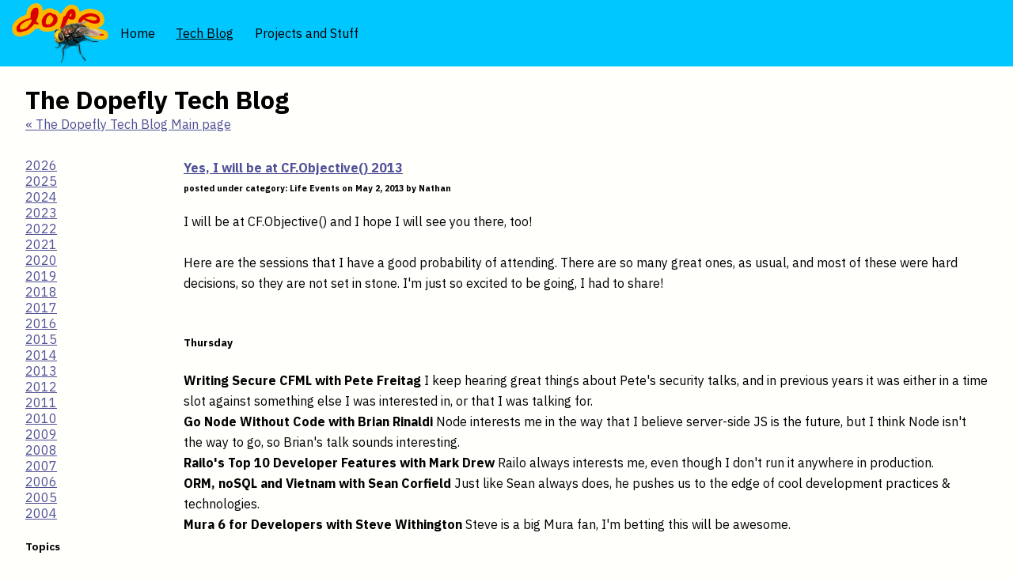

--- FILE ---
content_type: text/html;charset=UTF-8
request_url: https://dopefly.com/techblog/?byyear=2013
body_size: 5007
content:
<!doctype html>

<html lang="en">
<head>
	<title>dopefly dot com - The Dopefly Tech Blog</title>
	<meta charset="utf-8" />
	<link rel="shortcut icon" href="/favicon.ico" />
	<meta name="viewport" content="width=device-width, initial-scale=1, maximum-scale=1, user-scalable=no">
	<link href="https://fonts.googleapis.com/css?family=IBM+Plex+Mono|IBM+Plex+Sans:400,400i,700" rel="stylesheet">
	<style type="text/css" media="all">
	
		@import "/skins/v5/dopefly5.css";
		@import "/skins/v5/blog5.css";
	
	</style>
	<link rel="stylesheet" media="print" href="/print.css" type="text/css"/>
	<script type="text/javascript" src="/dopefly.js"></script>

	<link rel="alternate" type="application/rss+xml" title="Dopefly dot com The Dopefly Tech Blog" href="https://www.dopefly.com/techblog/rss.cfm" />

	<script src="/blogSurfer/prism/prism.js"></script>
	<link rel="stylesheet" href="/blogSurfer/prism/prism.css" />
</head>

<body>
<header id="header">
	<a href="/"><img src="/images/dope-fly.png" id="the-dope-fly"></a>
	<nav>
		<a href="/" class="first ">Home</a>
		<a href="/techblog/" class="active">Tech Blog</a>
		<a href="/projects/" >Projects and Stuff</a>
	</nav>
</header>







<div id="content" class="blog">
	
		<h1>The Dopefly Tech Blog</h1>
		
			<p><a href="/techblog">&laquo; The Dopefly Tech Blog Main page</a></p>
		

		<div id="blog-columns">
			<aside id="pugins" style="flex-">
				<div class="plugin" class="by-year">
					
					<a href="/techblog?byyear=2026">2026</a><br/>
					<a href="/techblog?byyear=2025">2025</a><br/>
					<a href="/techblog?byyear=2024">2024</a><br/>
					<a href="/techblog?byyear=2023">2023</a><br/>
					<a href="/techblog?byyear=2022">2022</a><br/>
					<a href="/techblog?byyear=2021">2021</a><br/>
					<a href="/techblog?byyear=2020">2020</a><br/>
					<a href="/techblog?byyear=2019">2019</a><br/>
					<a href="/techblog?byyear=2018">2018</a><br/>
					<a href="/techblog?byyear=2017">2017</a><br/>
					<a href="/techblog?byyear=2016">2016</a><br/>
					<a href="/techblog?byyear=2015">2015</a><br/>
					<a href="/techblog?byyear=2014">2014</a><br/>
					<a href="/techblog?byyear=2013">2013</a><br/>
					<a href="/techblog?byyear=2012">2012</a><br/>
					<a href="/techblog?byyear=2011">2011</a><br/>
					<a href="/techblog?byyear=2010">2010</a><br/>
					<a href="/techblog?byyear=2009">2009</a><br/>
					<a href="/techblog?byyear=2008">2008</a><br/>
					<a href="/techblog?byyear=2007">2007</a><br/>
					<a href="/techblog?byyear=2006">2006</a><br/>
					<a href="/techblog?byyear=2005">2005</a><br/>
					<a href="/techblog?byyear=2004">2004</a><br/>
				</div>
				<div class="plugin" class="by-category">
					<h5>Topics</h5>
					<a href="/techblog/category/AZCFUG">AZCFUG</a><br/><a href="/techblog/category/Browsers">Browsers</a><br/><a href="/techblog/category/CFEclipse">CFEclipse</a><br/><a href="/techblog/category/ColdFusion">ColdFusion</a><br/><a href="/techblog/category/CSS">CSS</a><br/><a href="/techblog/category/Database">Database</a><br/><a href="/techblog/category/Design">Design</a><br/><a href="/techblog/category/dotnet">dotnet</a><br/><a href="/techblog/category/Free-Code-For-You">Free Code For You</a><br/><a href="/techblog/category/Fusebox">Fusebox</a><br/><a href="/techblog/category/General">General</a><br/><a href="/techblog/category/IDEs-and-tools">IDEs and tools</a><br/><a href="/techblog/category/Life-Events">Life Events</a><br/><a href="/techblog/category/Servers">Servers</a><br/><a href="/techblog/category/Software-Quality">Software Quality</a><br/><a href="/techblog/category/Standards">Standards</a><br/>
				</div>
				<div class="plugin" class="rss">
					<h5>RSS</h5>
					<a href="/techblog/rss.cfm">RSS 2.0 feed</a>
				</div>
			</aside>

			<main id="entries">
				
					<article class="entry">
						<h4><a href="/techblog/371/Yes-I-will-be-at-CF-Objective-2013">Yes, I will be at CF.Objective() 2013</a></h4>
						<h6>posted under category: Life Events on May 2, 2013  by Nathan</h6>
						
							<p>I will be at CF.Objective() and I hope I will see you there, too!<br/><br/>Here are the sessions that I have a good probability of attending. There are so many great ones, as usual, and most of these were hard decisions, so they are not set in stone. I'm just so excited to be going, I had to share!<br/><br/><h5>Thursday</h5>
<strong>Writing Secure CFML with Pete Freitag</strong> I keep hearing great things about Pete's security talks, and in previous years it was either in a time slot against something else I was interested in, or that I was talking for.<br/><strong> Go Node Without Code with Brian Rinaldi</strong> Node interests me in the way that I believe server-side JS is the future, but I think Node isn't the way to go, so Brian's talk sounds interesting.<br/><strong>Railo's Top 10 Developer Features with Mark Drew</strong> Railo always interests me, even though I don't run it anywhere in production.<br/><strong>ORM, noSQL and Vietnam with Sean Corfield</strong> Just like Sean always does, he pushes us to the edge of cool development practices & technologies.<br/><strong>Mura 6 for Developers with Steve Withington</strong> Steve is a big Mura fan, I'm betting this will be awesome.<br/><br/><h5>Friday</h5>
<strong>How WebKit Renders Web Pages with Elliott Sprehn</strong> Because Google is amazing so everything Elliott talks about is like magic.<br/><strong>Semantic Markup with HTML5 by Christian Ready</strong> Don't know how much I'll learn, but I do love me some hypertexts.<br/><strong>How Groovy & Grails made me a better CF developer with Scott Stroz</strong> I've played with Groovy a bit but am curious about how to get into more.<br/><strong>Who let a bum into the kitchen with Nathan Mische</strong> I've heard about these quick dev server setup tools, but am unsure how or why, so this will probably be over my head, which I like.<br/><strong>JavaScript Enterprise Workflows with Jeff Tapper</strong> This is something I honestly want to improve on and teach to my co-workers.<br/><br/><h5>Saturday</h5>
<strong>Deep Dive: The ColdFusion 10 Scheduler with Rob Brooks-Bilson</strong> Something I plan to use soon, but mostly I just want to know more about it. I may skip out to Charlie's IIS8 session for the second half, not sure.<br/><strong>ContentBox with Luis Majano</strong> I'm interested to see what Luis has done here.<br/><strong>Git Workflows with Tim Cunningham</strong> I've done my homework but I always want to know more about how best to structure my Git setup. Not sure about this versus ElliottZ's second session. Or Brad Woods' Agile talk. Too many good ones in this slot!<br/><strong>Building Modern Web Apps with Adrian Moreno</strong> Sounds like a lot of things that I'm doing, I like to see how other people put it together.<br/><br/>Again, these are highly subject to change, and again, I'm excited!</p>
						

						

						
							(<a href="/techblog/371/Yes-I-will-be-at-CF-Objective-2013#disqus_thread" data-disqus-identifier="371">Discuss with Disqus!</a>)
						
					</article>
					
				
					<article class="entry">
						<h4><a href="/techblog/370/Yes-I-will-be-at-MAX-kind-of">Yes, I will be at MAX (kind of)</a></h4>
						<h6>posted under category: Life Events on May 1, 2013  by Nathan</h6>
						
							<p>If you are in the Adobe User Group Managers group, or the Adobe Community Professionals group (or any other related groups), then you know about &quot;The Summit&quot; we do every year. It's a free event Adobe does for us, we talk about the community, we talk about improving things, and then we have a party!<br/><br/>This year, the Summit is only a half day on the Sunday before MAX, and I will be there! I can't stick around for the conference, I don't have the time (but thanks to Megan for offering).<br/><br/>I'm driving my wife & kids across from Phoenix to L.A., on Sunday, for the Summit, then driving back on Monday. It's not so glamorous, but my kids haven't seen the ocean in a couple years.<br/><br/>So anyway, if you want to say &quot;Hi&quot; to me, you have like 6 hours. See you there!</p>
						

						

						
							(<a href="/techblog/370/Yes-I-will-be-at-MAX-kind-of#disqus_thread" data-disqus-identifier="370">Discuss with Disqus!</a>)
						
					</article>
					
				
					<article class="entry">
						<h4><a href="/techblog/369/Monty-Python-Uses-Correct-3-Factor-Authentication">Monty Python Uses Correct 3-Factor Authentication</a></h4>
						<h6>posted under category: General on January 10, 2013  by Nathan</h6>
						
							<p>Let's talk movies and security for a minute. Obviously Hollywood has proven they don't know computers, don't know hackers and don't know security - they know fun stories and special effects, but there have been more awful portrayals of computing than good ones.<br/><br/>Single-factor authentication has been deemed bad form on the internet, and easily bypassed in movies. We have all seen where someone knows the password or cuts off a thumb for the fingerprint scanner. That's simply not enough security. In real life, most passwords in use are plucked out of the <a href="http://splashdata.com/press/PR121023.htm">most used passwords lists</a>. One single password is easy to guess, and it's obvious because people get their accounts 'hacked' all the time. Single-factor authentication is simply not good enough.<br/><br/>Two-factor authentication is better, but not perfect. Again, there are movies where voice and eye prints are stolen, or a password is guessed and a fake thumbprint is used. In reality, two-factor authentication comes around in the form of web sites that send you a text message or email when you first log in from a new device and you have to enter the code from that separate message. It is a huge step forward because now it's something you know (password) and something you have (access to the email or phone). However, if one account has been taken, how can you ensure a hacker has not also obtained access to your email? It's not foolproof, but it's much closer.<br/><br/>Three factor authentication means &quot;something you know&quot; (password), &quot;something you have&quot; (email/phone/badge/fob), and &quot;something you are&quot; (finger/eye/hand print, face scan, etc). If anyone in any movie actually used this, the bad guys would win a whole lot less. Think about it. You can't just take a finger with you because you need their password. Guessing the password and hacking their email account still means you are missing the physical person. Stealing a badge leaves you lacking as well.<br/><br/>In <em>Monty Python and the Holy Grail</em>, at the Bridge of Death over the Gorge of Eternal Peril, the bridgekeeper asks three very important questions. Let's look at them:<br/><br/>1. What is your name? In authentication terms, he wants &quot;something you are.&quot;<br/><br/>2. What is your quest? Could be interpreted as &quot;something you have&quot; though, to be specific, this is something you do not have.<br/><br/>3. What is your favorite color? What is the capital of Assyria? Without a doubt, &quot;something you know.&quot;<br/><br/>When you think of computing and movies, Monty Python has all of Hollywood beat. You heard it here first, folks.</p>
						

						

						
							(<a href="/techblog/369/Monty-Python-Uses-Correct-3-Factor-Authentication#disqus_thread" data-disqus-identifier="369">Discuss with Disqus!</a>)
						
					</article>
					
				
			</main>
		</div>

		<details id="blogUnderArea">
			<div>Nathan is a software developer at The Boeing Company in Charleston, SC. He is essentially a big programming nerd. Really, you could say that makes him a nerd among nerds. Aside from making software for the web, he plays with tech toys and likes to think about programming's big picture while speaking at conferences and generally impressing people with massive nerdiness and straight-faced sarcastic humor. Nathan got his programming start writing batch files in DOS. It should go without saying, but these thought and opinions have nothing to do with Boeing in any way.</div>
			<div>This blog is also available as an <a href="/techblog/rss.cfm">RSS 2.0 feed</a>. Click your heels together and <a href="/pages/contact.cfm?to=Nathan">click here</a> to contact Nathan.</div>
		</details>
	
</div>


	<script id="dsq-count-scr" src="//dopefly.disqus.com/count.js" async></script>


<footer id="footer">
	Dopefly.com, &copy; 1999-2026 Nathan Strutz
</footer>


<!-- Google tag (gtag.js) -->
<script async src="https://www.googletagmanager.com/gtag/js?id=G-T4W0YM5FTK"></script>
<script>
  window.dataLayer = window.dataLayer || [];
  function gtag(){dataLayer.push(arguments);}
  gtag('js', new Date());
  gtag('config', 'G-T4W0YM5FTK');
</script>

<script defer src="https://static.cloudflareinsights.com/beacon.min.js/vcd15cbe7772f49c399c6a5babf22c1241717689176015" integrity="sha512-ZpsOmlRQV6y907TI0dKBHq9Md29nnaEIPlkf84rnaERnq6zvWvPUqr2ft8M1aS28oN72PdrCzSjY4U6VaAw1EQ==" data-cf-beacon='{"version":"2024.11.0","token":"9d00c36a59d74387b8451653e50cb15c","r":1,"server_timing":{"name":{"cfCacheStatus":true,"cfEdge":true,"cfExtPri":true,"cfL4":true,"cfOrigin":true,"cfSpeedBrain":true},"location_startswith":null}}' crossorigin="anonymous"></script>
</body>
</html>



--- FILE ---
content_type: text/css
request_url: https://dopefly.com/skins/v5/dopefly5.css
body_size: 545
content:
body {
	margin: 0;
	background-color: #fffffc;
}
body > #content,
body > footer {
	margin: 1rem 2rem;
}

@media (max-width: 800px) {
	body > #content,
	body > footer {
		margin: 1rem 0.3rem;
	}
}

#content {
	margin: 0 auto;
}

* {
	font-family: "IBM Plex Sans", sans-serif;
}

pre,
code {
	font-family: "IBM Plex Mono", monospace;
}

header {
	background-color: #00c7ff;
	/* margin: -1rem -2rem; */
	flex: 1 1 100%;
}
header #the-dope-fly {
	width: 122px;
	height: 76px;
	float: left;
	margin: 4px 15px;
	border: 0;
}
header nav {
	padding: 2rem 1rem;
}

header nav a,
header nav a:link,
header nav a:visited,
header nav a:hover {
	white-space: nowrap;
	text-decoration: none;
	color: #000;
	padding-right: 1.4rem;
}
header nav a:active,
header nav a.active {
	text-decoration: underline;
}

a,
a:link {
	color: rgb(80, 80, 152);
}
a:hover {
	color: rgb(51, 51, 170);
}
a:visited {
	color: rgb(87, 27, 171);
}

footer {
	margin: 2rem 0;
	border-top: 1px solid #f6f6f0;
	font-size: 0.7rem;
}

img {
	image-rendering: optimizeQuality;
	image-rendering: -webkit-optimize-contrast;
	max-width: 100%;
}

/** Da Blog **/
.blog > h1 {
	margin-bottom: -1rem;
}

@media (max-width: 800px) {
	#pugins {
		display: none;
	}
}

#blog-columns {
	display: flex;
	margin-top: 2rem;
}
#blog-columns > aside {
	min-width: 150px;
	max-width: 200px;
	flex: 1;
}
#blog-columns > main {
	max-width: 100%;
	flex: 5;
}

.blog article {
	margin: 0 0 3rem;
	line-height: 1.65rem;
}
.blog article h4 {
	margin: 0;
	padding: 0;
}
.blog article h6 {
	margin: 0;
	padding: 0 0 1rem;
}
.blog article p {
	margin: 0 0 1rem;
}
details {
	font-size: smaller;
}


--- FILE ---
content_type: text/css
request_url: https://dopefly.com/skins/v5/blog5.css
body_size: -26
content:
.blog > h1 {
	margin-bottom: -1rem;
}

@media (max-width: 800px) {
	#pugins {
		display: none;
	}
}

#blog-columns {
	display: flex;
	margin-top: 2rem;
}
#blog-columns > aside {
	min-width: 150px;
	max-width: 200px;
	flex: 1;
}
#blog-columns > main {
	max-width: 100%;
	flex: 5;
}

.blog article {
	margin: 0 0 3rem;
	line-height: 1.65rem;
}
.blog article h4 {
	margin: 0;
	padding: 0;
}
.blog article h6 {
	margin: 0;
	padding: 0 0 1rem;
}
.blog article p {
	margin: 0 0 1rem;
}
code {
    color: #C22;
    background-color: #F3F3F3;
    padding: 0 7px;
}


--- FILE ---
content_type: text/css
request_url: https://dopefly.com/print.css
body_size: -26
content:
#header, #sidebar, #footer, #bodyfoot {
	display:none !important;
}
#content, #mainContent {
	margin:0;
	width:100% !important;
}
body, body * {
    background-image:none !important;
	background-color:#FFF !important;
    color:#000 !important;
    border:0 !important;
}

--- FILE ---
content_type: application/javascript
request_url: https://dopefly.com/dopefly.js
body_size: 115
content:
/*
New window link for /pages/mrnate.html
replaces | pipes with & ampersands
*/
function newWindow(newlink) {
	var arrNewWinLink = newlink.split("|");
	var newWinLink = "";
	var ampersand = "";
	if (arrNewWinLink.length > 1) {
		for (var i = 0; i < arrNewWinLink.length; i++) {
			newWinLink = newWinLink + ampersand + arrNewWinLink[i];
			ampersand = "&";
		}
	} else {
		newWinLink = newlink;
	}
	var newWin = window.open();
	newWin.location.href = newWinLink;
}

// for cfeclipse table of contents
function partialCollapse(ltr, that) {
	obj = document.getElementById("toc" + ltr);
	if (obj.className == "expand") {
		obj.className = "";
		that.innerHTML = "+";
	} else {
		obj.className = "expand";
		that.innerHTML = "-";
	}
}


--- FILE ---
content_type: application/javascript
request_url: https://dopefly.com/blogSurfer/prism/prism.js
body_size: 7356
content:
/* PrismJS 1.15.0
https://prismjs.com/download.html#themes=prism-coy&languages=markup+css+clike+javascript&plugins=line-numbers+autoloader */
var _self="undefined"!=typeof window?window:"undefined"!=typeof WorkerGlobalScope&&self instanceof WorkerGlobalScope?self:{},Prism=function(e){function t(e,t,a,n,r){this.type=e,this.content=t,this.alias=a,this.length=0|(n||"").length,this.greedy=!!r}var a=/\blang(?:uage)?-([\w-]+)\b/i,n=0,r={manual:e.Prism&&e.Prism.manual,disableWorkerMessageHandler:e.Prism&&e.Prism.disableWorkerMessageHandler,util:{encode:function(e){return e instanceof t?new t(e.type,r.util.encode(e.content),e.alias):"Array"===r.util.type(e)?e.map(r.util.encode):e.replace(/&/g,"&amp;").replace(/</g,"&lt;").replace(/\u00a0/g," ")},type:function(e){return Object.prototype.toString.call(e).slice(8,-1)},objId:function(e){return e.__id||Object.defineProperty(e,"__id",{value:++n}),e.__id},clone:function l(e,t){var a,n,i=r.util.type(e);switch(t=t||{},i){case"Object":if(n=r.util.objId(e),t[n])return t[n];a={},t[n]=a;for(var o in e)e.hasOwnProperty(o)&&(a[o]=l(e[o],t));return a;case"Array":return n=r.util.objId(e),t[n]?t[n]:(a=[],t[n]=a,e.forEach(function(e,n){a[n]=l(e,t)}),a);default:return e}}},languages:{extend:function(e,t){var a=r.util.clone(r.languages[e]);for(var n in t)a[n]=t[n];return a},insertBefore:function(e,t,a,n){n=n||r.languages;var i=n[e],l={};for(var o in i)if(i.hasOwnProperty(o)){if(o==t)for(var s in a)a.hasOwnProperty(s)&&(l[s]=a[s]);a.hasOwnProperty(o)||(l[o]=i[o])}var u=n[e];return n[e]=l,r.languages.DFS(r.languages,function(t,a){a===u&&t!=e&&(this[t]=l)}),l},DFS:function o(e,t,a,n){n=n||{};var i=r.util.objId;for(var l in e)if(e.hasOwnProperty(l)){t.call(e,l,e[l],a||l);var s=e[l],u=r.util.type(s);"Object"!==u||n[i(s)]?"Array"!==u||n[i(s)]||(n[i(s)]=!0,o(s,t,l,n)):(n[i(s)]=!0,o(s,t,null,n))}}},plugins:{},highlightAll:function(e,t){r.highlightAllUnder(document,e,t)},highlightAllUnder:function(e,t,a){var n={callback:a,selector:'code[class*="language-"], [class*="language-"] code, code[class*="lang-"], [class*="lang-"] code'};r.hooks.run("before-highlightall",n);for(var i,l=n.elements||e.querySelectorAll(n.selector),o=0;i=l[o++];)r.highlightElement(i,t===!0,n.callback)},highlightElement:function(t,n,i){for(var l,o,s=t;s&&!a.test(s.className);)s=s.parentNode;s&&(l=(s.className.match(a)||[,""])[1].toLowerCase(),o=r.languages[l]),t.className=t.className.replace(a,"").replace(/\s+/g," ")+" language-"+l,t.parentNode&&(s=t.parentNode,/pre/i.test(s.nodeName)&&(s.className=s.className.replace(a,"").replace(/\s+/g," ")+" language-"+l));var u=t.textContent,g={element:t,language:l,grammar:o,code:u},c=function(e){g.highlightedCode=e,r.hooks.run("before-insert",g),g.element.innerHTML=g.highlightedCode,r.hooks.run("after-highlight",g),r.hooks.run("complete",g),i&&i.call(g.element)};if(r.hooks.run("before-sanity-check",g),!g.code)return r.hooks.run("complete",g),void 0;if(r.hooks.run("before-highlight",g),!g.grammar)return c(r.util.encode(g.code)),void 0;if(n&&e.Worker){var h=new Worker(r.filename);h.onmessage=function(e){c(e.data)},h.postMessage(JSON.stringify({language:g.language,code:g.code,immediateClose:!0}))}else c(r.highlight(g.code,g.grammar,g.language))},highlight:function(e,a,n){var i={code:e,grammar:a,language:n};return r.hooks.run("before-tokenize",i),i.tokens=r.tokenize(i.code,i.grammar),r.hooks.run("after-tokenize",i),t.stringify(r.util.encode(i.tokens),i.language)},matchGrammar:function(e,a,n,i,l,o,s){for(var u in n)if(n.hasOwnProperty(u)&&n[u]){if(u==s)return;var g=n[u];g="Array"===r.util.type(g)?g:[g];for(var c=0;c<g.length;++c){var h=g[c],d=h.inside,f=!!h.lookbehind,p=!!h.greedy,m=0,y=h.alias;if(p&&!h.pattern.global){var v=h.pattern.toString().match(/[imuy]*$/)[0];h.pattern=RegExp(h.pattern.source,v+"g")}h=h.pattern||h;for(var k=i,b=l;k<a.length;b+=a[k].length,++k){var w=a[k];if(a.length>e.length)return;if(!(w instanceof t)){if(p&&k!=a.length-1){h.lastIndex=b;var A=h.exec(e);if(!A)break;for(var P=A.index+(f?A[1].length:0),O=A.index+A[0].length,x=k,N=b,j=a.length;j>x&&(O>N||!a[x].type&&!a[x-1].greedy);++x)N+=a[x].length,P>=N&&(++k,b=N);if(a[k]instanceof t)continue;S=x-k,w=e.slice(b,N),A.index-=b}else{h.lastIndex=0;var A=h.exec(w),S=1}if(A){f&&(m=A[1]?A[1].length:0);var P=A.index+m,A=A[0].slice(m),O=P+A.length,E=w.slice(0,P),_=w.slice(O),C=[k,S];E&&(++k,b+=E.length,C.push(E));var M=new t(u,d?r.tokenize(A,d):A,y,A,p);if(C.push(M),_&&C.push(_),Array.prototype.splice.apply(a,C),1!=S&&r.matchGrammar(e,a,n,k,b,!0,u),o)break}else if(o)break}}}}},tokenize:function(e,t){var a=[e],n=t.rest;if(n){for(var i in n)t[i]=n[i];delete t.rest}return r.matchGrammar(e,a,t,0,0,!1),a},hooks:{all:{},add:function(e,t){var a=r.hooks.all;a[e]=a[e]||[],a[e].push(t)},run:function(e,t){var a=r.hooks.all[e];if(a&&a.length)for(var n,i=0;n=a[i++];)n(t)}},Token:t};if(e.Prism=r,t.stringify=function(e,a,n){if("string"==typeof e)return e;if("Array"===r.util.type(e))return e.map(function(n){return t.stringify(n,a,e)}).join("");var i={type:e.type,content:t.stringify(e.content,a,n),tag:"span",classes:["token",e.type],attributes:{},language:a,parent:n};if(e.alias){var l="Array"===r.util.type(e.alias)?e.alias:[e.alias];Array.prototype.push.apply(i.classes,l)}r.hooks.run("wrap",i);var o=Object.keys(i.attributes).map(function(e){return e+'="'+(i.attributes[e]||"").replace(/"/g,"&quot;")+'"'}).join(" ");return"<"+i.tag+' class="'+i.classes.join(" ")+'"'+(o?" "+o:"")+">"+i.content+"</"+i.tag+">"},!e.document)return e.addEventListener?(r.disableWorkerMessageHandler||e.addEventListener("message",function(t){var a=JSON.parse(t.data),n=a.language,i=a.code,l=a.immediateClose;e.postMessage(r.highlight(i,r.languages[n],n)),l&&e.close()},!1),r):r;var i=document.currentScript||[].slice.call(document.getElementsByTagName("script")).pop();return i&&(r.filename=i.src,r.manual||i.hasAttribute("data-manual")||("loading"!==document.readyState?window.requestAnimationFrame?window.requestAnimationFrame(r.highlightAll):window.setTimeout(r.highlightAll,16):document.addEventListener("DOMContentLoaded",r.highlightAll))),r}(_self);"undefined"!=typeof module&&module.exports&&(module.exports=Prism),"undefined"!=typeof global&&(global.Prism=Prism);
Prism.languages.markup={comment:/<!--[\s\S]*?-->/,prolog:/<\?[\s\S]+?\?>/,doctype:/<!DOCTYPE[\s\S]+?>/i,cdata:/<!\[CDATA\[[\s\S]*?]]>/i,tag:{pattern:/<\/?(?!\d)[^\s>\/=$<%]+(?:\s(?:\s*[^\s>\/=]+(?:\s*=\s*(?:"[^"]*"|'[^']*'|[^\s'">=]+(?=[\s>]))|(?=[\s\/>])))+)?\s*\/?>/i,greedy:!0,inside:{tag:{pattern:/^<\/?[^\s>\/]+/i,inside:{punctuation:/^<\/?/,namespace:/^[^\s>\/:]+:/}},"attr-value":{pattern:/=\s*(?:"[^"]*"|'[^']*'|[^\s'">=]+)/i,inside:{punctuation:[/^=/,{pattern:/^(\s*)["']|["']$/,lookbehind:!0}]}},punctuation:/\/?>/,"attr-name":{pattern:/[^\s>\/]+/,inside:{namespace:/^[^\s>\/:]+:/}}}},entity:/&#?[\da-z]{1,8};/i},Prism.languages.markup.tag.inside["attr-value"].inside.entity=Prism.languages.markup.entity,Prism.hooks.add("wrap",function(a){"entity"===a.type&&(a.attributes.title=a.content.replace(/&amp;/,"&"))}),Prism.languages.xml=Prism.languages.extend("markup",{}),Prism.languages.html=Prism.languages.markup,Prism.languages.mathml=Prism.languages.markup,Prism.languages.svg=Prism.languages.markup;
Prism.languages.css={comment:/\/\*[\s\S]*?\*\//,atrule:{pattern:/@[\w-]+?[\s\S]*?(?:;|(?=\s*\{))/i,inside:{rule:/@[\w-]+/}},url:/url\((?:(["'])(?:\\(?:\r\n|[\s\S])|(?!\1)[^\\\r\n])*\1|.*?)\)/i,selector:/[^{}\s][^{};]*?(?=\s*\{)/,string:{pattern:/("|')(?:\\(?:\r\n|[\s\S])|(?!\1)[^\\\r\n])*\1/,greedy:!0},property:/[-_a-z\xA0-\uFFFF][-\w\xA0-\uFFFF]*(?=\s*:)/i,important:/!important\b/i,"function":/[-a-z0-9]+(?=\()/i,punctuation:/[(){};:,]/},Prism.languages.css.atrule.inside.rest=Prism.languages.css,Prism.languages.markup&&(Prism.languages.insertBefore("markup","tag",{style:{pattern:/(<style[\s\S]*?>)[\s\S]*?(?=<\/style>)/i,lookbehind:!0,inside:Prism.languages.css,alias:"language-css",greedy:!0}}),Prism.languages.insertBefore("inside","attr-value",{"style-attr":{pattern:/\s*style=("|')(?:\\[\s\S]|(?!\1)[^\\])*\1/i,inside:{"attr-name":{pattern:/^\s*style/i,inside:Prism.languages.markup.tag.inside},punctuation:/^\s*=\s*['"]|['"]\s*$/,"attr-value":{pattern:/.+/i,inside:Prism.languages.css}},alias:"language-css"}},Prism.languages.markup.tag));
Prism.languages.clike={comment:[{pattern:/(^|[^\\])\/\*[\s\S]*?(?:\*\/|$)/,lookbehind:!0},{pattern:/(^|[^\\:])\/\/.*/,lookbehind:!0,greedy:!0}],string:{pattern:/(["'])(?:\\(?:\r\n|[\s\S])|(?!\1)[^\\\r\n])*\1/,greedy:!0},"class-name":{pattern:/((?:\b(?:class|interface|extends|implements|trait|instanceof|new)\s+)|(?:catch\s+\())[\w.\\]+/i,lookbehind:!0,inside:{punctuation:/[.\\]/}},keyword:/\b(?:if|else|while|do|for|return|in|instanceof|function|new|try|throw|catch|finally|null|break|continue)\b/,"boolean":/\b(?:true|false)\b/,"function":/\w+(?=\()/,number:/\b0x[\da-f]+\b|(?:\b\d+\.?\d*|\B\.\d+)(?:e[+-]?\d+)?/i,operator:/--?|\+\+?|!=?=?|<=?|>=?|==?=?|&&?|\|\|?|\?|\*|\/|~|\^|%/,punctuation:/[{}[\];(),.:]/};
Prism.languages.javascript=Prism.languages.extend("clike",{"class-name":[Prism.languages.clike["class-name"],{pattern:/(^|[^$\w\xA0-\uFFFF])[_$A-Z\xA0-\uFFFF][$\w\xA0-\uFFFF]*(?=\.(?:prototype|constructor))/,lookbehind:!0}],keyword:[{pattern:/((?:^|})\s*)(?:catch|finally)\b/,lookbehind:!0},/\b(?:as|async(?=\s*(?:function\b|\(|[$\w\xA0-\uFFFF]|$))|await|break|case|class|const|continue|debugger|default|delete|do|else|enum|export|extends|for|from|function|get|if|implements|import|in|instanceof|interface|let|new|null|of|package|private|protected|public|return|set|static|super|switch|this|throw|try|typeof|undefined|var|void|while|with|yield)\b/],number:/\b(?:(?:0[xX][\dA-Fa-f]+|0[bB][01]+|0[oO][0-7]+)n?|\d+n|NaN|Infinity)\b|(?:\b\d+\.?\d*|\B\.\d+)(?:[Ee][+-]?\d+)?/,"function":/[_$a-zA-Z\xA0-\uFFFF][$\w\xA0-\uFFFF]*(?=\s*(?:\.\s*(?:apply|bind|call)\s*)?\()/,operator:/-[-=]?|\+[+=]?|!=?=?|<<?=?|>>?>?=?|=(?:==?|>)?|&[&=]?|\|[|=]?|\*\*?=?|\/=?|~|\^=?|%=?|\?|\.{3}/}),Prism.languages.javascript["class-name"][0].pattern=/(\b(?:class|interface|extends|implements|instanceof|new)\s+)[\w.\\]+/,Prism.languages.insertBefore("javascript","keyword",{regex:{pattern:/((?:^|[^$\w\xA0-\uFFFF."'\])\s])\s*)\/(\[(?:[^\]\\\r\n]|\\.)*]|\\.|[^\/\\\[\r\n])+\/[gimyu]{0,5}(?=\s*($|[\r\n,.;})\]]))/,lookbehind:!0,greedy:!0},"function-variable":{pattern:/[_$a-zA-Z\xA0-\uFFFF][$\w\xA0-\uFFFF]*(?=\s*[=:]\s*(?:async\s*)?(?:\bfunction\b|(?:\((?:[^()]|\([^()]*\))*\)|[_$a-zA-Z\xA0-\uFFFF][$\w\xA0-\uFFFF]*)\s*=>))/,alias:"function"},parameter:[{pattern:/(function(?:\s+[_$A-Za-z\xA0-\uFFFF][$\w\xA0-\uFFFF]*)?\s*\(\s*)(?!\s)(?:[^()]|\([^()]*\))+?(?=\s*\))/,lookbehind:!0,inside:Prism.languages.javascript},{pattern:/[_$a-z\xA0-\uFFFF][$\w\xA0-\uFFFF]*(?=\s*=>)/i,inside:Prism.languages.javascript},{pattern:/(\(\s*)(?!\s)(?:[^()]|\([^()]*\))+?(?=\s*\)\s*=>)/,lookbehind:!0,inside:Prism.languages.javascript},{pattern:/((?:\b|\s|^)(?!(?:as|async|await|break|case|catch|class|const|continue|debugger|default|delete|do|else|enum|export|extends|finally|for|from|function|get|if|implements|import|in|instanceof|interface|let|new|null|of|package|private|protected|public|return|set|static|super|switch|this|throw|try|typeof|undefined|var|void|while|with|yield)(?![$\w\xA0-\uFFFF]))(?:[_$A-Za-z\xA0-\uFFFF][$\w\xA0-\uFFFF]*\s*)\(\s*)(?!\s)(?:[^()]|\([^()]*\))+?(?=\s*\)\s*\{)/,lookbehind:!0,inside:Prism.languages.javascript}],constant:/\b[A-Z](?:[A-Z_]|\dx?)*\b/}),Prism.languages.insertBefore("javascript","string",{"template-string":{pattern:/`(?:\\[\s\S]|\${[^}]+}|[^\\`])*`/,greedy:!0,inside:{interpolation:{pattern:/\${[^}]+}/,inside:{"interpolation-punctuation":{pattern:/^\${|}$/,alias:"punctuation"},rest:Prism.languages.javascript}},string:/[\s\S]+/}}}),Prism.languages.markup&&Prism.languages.insertBefore("markup","tag",{script:{pattern:/(<script[\s\S]*?>)[\s\S]*?(?=<\/script>)/i,lookbehind:!0,inside:Prism.languages.javascript,alias:"language-javascript",greedy:!0}}),Prism.languages.js=Prism.languages.javascript;
!function(){if("undefined"!=typeof self&&self.Prism&&self.document){var e="line-numbers",t=/\n(?!$)/g,n=function(e){var n=r(e),s=n["white-space"];if("pre-wrap"===s||"pre-line"===s){var l=e.querySelector("code"),i=e.querySelector(".line-numbers-rows"),a=e.querySelector(".line-numbers-sizer"),o=l.textContent.split(t);a||(a=document.createElement("span"),a.className="line-numbers-sizer",l.appendChild(a)),a.style.display="block",o.forEach(function(e,t){a.textContent=e||"\n";var n=a.getBoundingClientRect().height;i.children[t].style.height=n+"px"}),a.textContent="",a.style.display="none"}},r=function(e){return e?window.getComputedStyle?getComputedStyle(e):e.currentStyle||null:null};window.addEventListener("resize",function(){Array.prototype.forEach.call(document.querySelectorAll("pre."+e),n)}),Prism.hooks.add("complete",function(e){if(e.code){var r=e.element.parentNode,s=/\s*\bline-numbers\b\s*/;if(r&&/pre/i.test(r.nodeName)&&(s.test(r.className)||s.test(e.element.className))&&!e.element.querySelector(".line-numbers-rows")){s.test(e.element.className)&&(e.element.className=e.element.className.replace(s," ")),s.test(r.className)||(r.className+=" line-numbers");var l,i=e.code.match(t),a=i?i.length+1:1,o=new Array(a+1);o=o.join("<span></span>"),l=document.createElement("span"),l.setAttribute("aria-hidden","true"),l.className="line-numbers-rows",l.innerHTML=o,r.hasAttribute("data-start")&&(r.style.counterReset="linenumber "+(parseInt(r.getAttribute("data-start"),10)-1)),e.element.appendChild(l),n(r),Prism.hooks.run("line-numbers",e)}}}),Prism.hooks.add("line-numbers",function(e){e.plugins=e.plugins||{},e.plugins.lineNumbers=!0}),Prism.plugins.lineNumbers={getLine:function(t,n){if("PRE"===t.tagName&&t.classList.contains(e)){var r=t.querySelector(".line-numbers-rows"),s=parseInt(t.getAttribute("data-start"),10)||1,l=s+(r.children.length-1);s>n&&(n=s),n>l&&(n=l);var i=n-s;return r.children[i]}}}}}();
!function(){if("undefined"!=typeof self&&self.Prism&&self.document&&document.createElement){var a={javascript:"clike",actionscript:"javascript",arduino:"cpp",aspnet:["markup","csharp"],bison:"c",c:"clike",csharp:"clike",cpp:"c",coffeescript:"javascript",crystal:"ruby","css-extras":"css",d:"clike",dart:"clike",django:"markup",erb:["ruby","markup-templating"],fsharp:"clike",flow:"javascript",glsl:"clike",gml:"clike",go:"clike",groovy:"clike",haml:"ruby",handlebars:"markup-templating",haxe:"clike",java:"clike",javadoc:["markup","java","javadoclike"],jolie:"clike",jsdoc:["javascript","javadoclike"],"js-extras":"javascript",jsonp:"json",json5:"json",kotlin:"clike",less:"css",markdown:"markup","markup-templating":"markup",n4js:"javascript",nginx:"clike",objectivec:"c",opencl:"cpp",parser:"markup",php:["clike","markup-templating"],phpdoc:["php","javadoclike"],"php-extras":"php",plsql:"sql",processing:"clike",protobuf:"clike",pug:"javascript",qore:"clike",jsx:["markup","javascript"],tsx:["jsx","typescript"],reason:"clike",ruby:"clike",sass:"css",scss:"css",scala:"java",smarty:"markup-templating",soy:"markup-templating",swift:"clike",tap:"yaml",textile:"markup",tt2:["clike","markup-templating"],twig:"markup",typescript:"javascript",vala:"clike",vbnet:"basic",velocity:"markup",wiki:"markup",xeora:"markup",xquery:"markup"},e={},c="none",t=document.getElementsByTagName("script");t=t[t.length-1];var r="components/";if(t.hasAttribute("data-autoloader-path")){var s=t.getAttribute("data-autoloader-path").trim();s.length>0&&!/^[a-z]+:\/\//i.test(t.src)&&(r=s.replace(/\/?$/,"/"))}else/[\w-]+\.js$/.test(t.src)&&(r=t.src.replace(/[\w-]+\.js$/,"components/"));var i=Prism.plugins.autoloader={languages_path:r,use_minified:!0},n=function(a,e,c){var t=document.createElement("script");t.src=a,t.async=!0,t.onload=function(){document.body.removeChild(t),e&&e()},t.onerror=function(){document.body.removeChild(t),c&&c()},document.body.appendChild(t)},l=function(a){return i.languages_path+"prism-"+a+(i.use_minified?".min":"")+".js"},o=function(a,c){var t=e[a];t||(t=e[a]={});var r=c.getAttribute("data-dependencies");!r&&c.parentNode&&"pre"===c.parentNode.tagName.toLowerCase()&&(r=c.parentNode.getAttribute("data-dependencies")),r=r?r.split(/\s*,\s*/g):[],p(r,function(){u(a,function(){Prism.highlightElement(c)})})},p=function(a,e,c){"string"==typeof a&&(a=[a]);var t=0,r=a.length,s=function(){r>t?u(a[t],function(){t++,s()},function(){c&&c(a[t])}):t===r&&e&&e(a)};s()},u=function(c,t,r){var s=function(){var a=!1;c.indexOf("!")>=0&&(a=!0,c=c.replace("!",""));var s=e[c];if(s||(s=e[c]={}),t&&(s.success_callbacks||(s.success_callbacks=[]),s.success_callbacks.push(t)),r&&(s.error_callbacks||(s.error_callbacks=[]),s.error_callbacks.push(r)),!a&&Prism.languages[c])m(c);else if(!a&&s.error)k(c);else if(a||!s.loading){s.loading=!0;var i=l(c);n(i,function(){s.loading=!1,m(c)},function(){s.loading=!1,s.error=!0,k(c)})}},i=a[c];i&&i.length?p(i,s):s()},m=function(a){e[a]&&e[a].success_callbacks&&e[a].success_callbacks.length&&e[a].success_callbacks.forEach(function(e){e(a)})},k=function(a){e[a]&&e[a].error_callbacks&&e[a].error_callbacks.length&&e[a].error_callbacks.forEach(function(e){e(a)})};Prism.hooks.add("complete",function(a){a.element&&a.language&&!a.grammar&&a.language!==c&&o(a.language,a.element)})}}();
